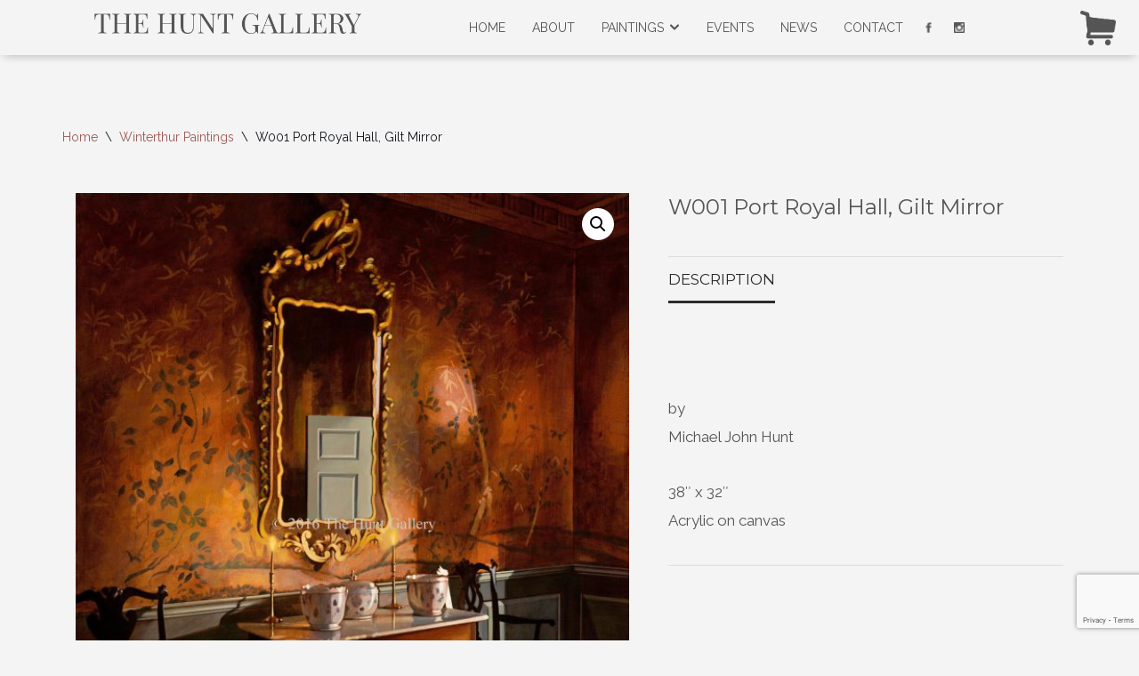

--- FILE ---
content_type: text/html; charset=utf-8
request_url: https://www.google.com/recaptcha/api2/anchor?ar=1&k=6LdHtMsqAAAAAOl1gQCqlmvau_GpUzz3cuK-8Tkg&co=aHR0cHM6Ly90aGVodW50Z2FsbGVyeS5jb206NDQz&hl=en&v=naPR4A6FAh-yZLuCX253WaZq&size=invisible&anchor-ms=20000&execute-ms=15000&cb=rarf96behist
body_size: 44995
content:
<!DOCTYPE HTML><html dir="ltr" lang="en"><head><meta http-equiv="Content-Type" content="text/html; charset=UTF-8">
<meta http-equiv="X-UA-Compatible" content="IE=edge">
<title>reCAPTCHA</title>
<style type="text/css">
/* cyrillic-ext */
@font-face {
  font-family: 'Roboto';
  font-style: normal;
  font-weight: 400;
  src: url(//fonts.gstatic.com/s/roboto/v18/KFOmCnqEu92Fr1Mu72xKKTU1Kvnz.woff2) format('woff2');
  unicode-range: U+0460-052F, U+1C80-1C8A, U+20B4, U+2DE0-2DFF, U+A640-A69F, U+FE2E-FE2F;
}
/* cyrillic */
@font-face {
  font-family: 'Roboto';
  font-style: normal;
  font-weight: 400;
  src: url(//fonts.gstatic.com/s/roboto/v18/KFOmCnqEu92Fr1Mu5mxKKTU1Kvnz.woff2) format('woff2');
  unicode-range: U+0301, U+0400-045F, U+0490-0491, U+04B0-04B1, U+2116;
}
/* greek-ext */
@font-face {
  font-family: 'Roboto';
  font-style: normal;
  font-weight: 400;
  src: url(//fonts.gstatic.com/s/roboto/v18/KFOmCnqEu92Fr1Mu7mxKKTU1Kvnz.woff2) format('woff2');
  unicode-range: U+1F00-1FFF;
}
/* greek */
@font-face {
  font-family: 'Roboto';
  font-style: normal;
  font-weight: 400;
  src: url(//fonts.gstatic.com/s/roboto/v18/KFOmCnqEu92Fr1Mu4WxKKTU1Kvnz.woff2) format('woff2');
  unicode-range: U+0370-0377, U+037A-037F, U+0384-038A, U+038C, U+038E-03A1, U+03A3-03FF;
}
/* vietnamese */
@font-face {
  font-family: 'Roboto';
  font-style: normal;
  font-weight: 400;
  src: url(//fonts.gstatic.com/s/roboto/v18/KFOmCnqEu92Fr1Mu7WxKKTU1Kvnz.woff2) format('woff2');
  unicode-range: U+0102-0103, U+0110-0111, U+0128-0129, U+0168-0169, U+01A0-01A1, U+01AF-01B0, U+0300-0301, U+0303-0304, U+0308-0309, U+0323, U+0329, U+1EA0-1EF9, U+20AB;
}
/* latin-ext */
@font-face {
  font-family: 'Roboto';
  font-style: normal;
  font-weight: 400;
  src: url(//fonts.gstatic.com/s/roboto/v18/KFOmCnqEu92Fr1Mu7GxKKTU1Kvnz.woff2) format('woff2');
  unicode-range: U+0100-02BA, U+02BD-02C5, U+02C7-02CC, U+02CE-02D7, U+02DD-02FF, U+0304, U+0308, U+0329, U+1D00-1DBF, U+1E00-1E9F, U+1EF2-1EFF, U+2020, U+20A0-20AB, U+20AD-20C0, U+2113, U+2C60-2C7F, U+A720-A7FF;
}
/* latin */
@font-face {
  font-family: 'Roboto';
  font-style: normal;
  font-weight: 400;
  src: url(//fonts.gstatic.com/s/roboto/v18/KFOmCnqEu92Fr1Mu4mxKKTU1Kg.woff2) format('woff2');
  unicode-range: U+0000-00FF, U+0131, U+0152-0153, U+02BB-02BC, U+02C6, U+02DA, U+02DC, U+0304, U+0308, U+0329, U+2000-206F, U+20AC, U+2122, U+2191, U+2193, U+2212, U+2215, U+FEFF, U+FFFD;
}
/* cyrillic-ext */
@font-face {
  font-family: 'Roboto';
  font-style: normal;
  font-weight: 500;
  src: url(//fonts.gstatic.com/s/roboto/v18/KFOlCnqEu92Fr1MmEU9fCRc4AMP6lbBP.woff2) format('woff2');
  unicode-range: U+0460-052F, U+1C80-1C8A, U+20B4, U+2DE0-2DFF, U+A640-A69F, U+FE2E-FE2F;
}
/* cyrillic */
@font-face {
  font-family: 'Roboto';
  font-style: normal;
  font-weight: 500;
  src: url(//fonts.gstatic.com/s/roboto/v18/KFOlCnqEu92Fr1MmEU9fABc4AMP6lbBP.woff2) format('woff2');
  unicode-range: U+0301, U+0400-045F, U+0490-0491, U+04B0-04B1, U+2116;
}
/* greek-ext */
@font-face {
  font-family: 'Roboto';
  font-style: normal;
  font-weight: 500;
  src: url(//fonts.gstatic.com/s/roboto/v18/KFOlCnqEu92Fr1MmEU9fCBc4AMP6lbBP.woff2) format('woff2');
  unicode-range: U+1F00-1FFF;
}
/* greek */
@font-face {
  font-family: 'Roboto';
  font-style: normal;
  font-weight: 500;
  src: url(//fonts.gstatic.com/s/roboto/v18/KFOlCnqEu92Fr1MmEU9fBxc4AMP6lbBP.woff2) format('woff2');
  unicode-range: U+0370-0377, U+037A-037F, U+0384-038A, U+038C, U+038E-03A1, U+03A3-03FF;
}
/* vietnamese */
@font-face {
  font-family: 'Roboto';
  font-style: normal;
  font-weight: 500;
  src: url(//fonts.gstatic.com/s/roboto/v18/KFOlCnqEu92Fr1MmEU9fCxc4AMP6lbBP.woff2) format('woff2');
  unicode-range: U+0102-0103, U+0110-0111, U+0128-0129, U+0168-0169, U+01A0-01A1, U+01AF-01B0, U+0300-0301, U+0303-0304, U+0308-0309, U+0323, U+0329, U+1EA0-1EF9, U+20AB;
}
/* latin-ext */
@font-face {
  font-family: 'Roboto';
  font-style: normal;
  font-weight: 500;
  src: url(//fonts.gstatic.com/s/roboto/v18/KFOlCnqEu92Fr1MmEU9fChc4AMP6lbBP.woff2) format('woff2');
  unicode-range: U+0100-02BA, U+02BD-02C5, U+02C7-02CC, U+02CE-02D7, U+02DD-02FF, U+0304, U+0308, U+0329, U+1D00-1DBF, U+1E00-1E9F, U+1EF2-1EFF, U+2020, U+20A0-20AB, U+20AD-20C0, U+2113, U+2C60-2C7F, U+A720-A7FF;
}
/* latin */
@font-face {
  font-family: 'Roboto';
  font-style: normal;
  font-weight: 500;
  src: url(//fonts.gstatic.com/s/roboto/v18/KFOlCnqEu92Fr1MmEU9fBBc4AMP6lQ.woff2) format('woff2');
  unicode-range: U+0000-00FF, U+0131, U+0152-0153, U+02BB-02BC, U+02C6, U+02DA, U+02DC, U+0304, U+0308, U+0329, U+2000-206F, U+20AC, U+2122, U+2191, U+2193, U+2212, U+2215, U+FEFF, U+FFFD;
}
/* cyrillic-ext */
@font-face {
  font-family: 'Roboto';
  font-style: normal;
  font-weight: 900;
  src: url(//fonts.gstatic.com/s/roboto/v18/KFOlCnqEu92Fr1MmYUtfCRc4AMP6lbBP.woff2) format('woff2');
  unicode-range: U+0460-052F, U+1C80-1C8A, U+20B4, U+2DE0-2DFF, U+A640-A69F, U+FE2E-FE2F;
}
/* cyrillic */
@font-face {
  font-family: 'Roboto';
  font-style: normal;
  font-weight: 900;
  src: url(//fonts.gstatic.com/s/roboto/v18/KFOlCnqEu92Fr1MmYUtfABc4AMP6lbBP.woff2) format('woff2');
  unicode-range: U+0301, U+0400-045F, U+0490-0491, U+04B0-04B1, U+2116;
}
/* greek-ext */
@font-face {
  font-family: 'Roboto';
  font-style: normal;
  font-weight: 900;
  src: url(//fonts.gstatic.com/s/roboto/v18/KFOlCnqEu92Fr1MmYUtfCBc4AMP6lbBP.woff2) format('woff2');
  unicode-range: U+1F00-1FFF;
}
/* greek */
@font-face {
  font-family: 'Roboto';
  font-style: normal;
  font-weight: 900;
  src: url(//fonts.gstatic.com/s/roboto/v18/KFOlCnqEu92Fr1MmYUtfBxc4AMP6lbBP.woff2) format('woff2');
  unicode-range: U+0370-0377, U+037A-037F, U+0384-038A, U+038C, U+038E-03A1, U+03A3-03FF;
}
/* vietnamese */
@font-face {
  font-family: 'Roboto';
  font-style: normal;
  font-weight: 900;
  src: url(//fonts.gstatic.com/s/roboto/v18/KFOlCnqEu92Fr1MmYUtfCxc4AMP6lbBP.woff2) format('woff2');
  unicode-range: U+0102-0103, U+0110-0111, U+0128-0129, U+0168-0169, U+01A0-01A1, U+01AF-01B0, U+0300-0301, U+0303-0304, U+0308-0309, U+0323, U+0329, U+1EA0-1EF9, U+20AB;
}
/* latin-ext */
@font-face {
  font-family: 'Roboto';
  font-style: normal;
  font-weight: 900;
  src: url(//fonts.gstatic.com/s/roboto/v18/KFOlCnqEu92Fr1MmYUtfChc4AMP6lbBP.woff2) format('woff2');
  unicode-range: U+0100-02BA, U+02BD-02C5, U+02C7-02CC, U+02CE-02D7, U+02DD-02FF, U+0304, U+0308, U+0329, U+1D00-1DBF, U+1E00-1E9F, U+1EF2-1EFF, U+2020, U+20A0-20AB, U+20AD-20C0, U+2113, U+2C60-2C7F, U+A720-A7FF;
}
/* latin */
@font-face {
  font-family: 'Roboto';
  font-style: normal;
  font-weight: 900;
  src: url(//fonts.gstatic.com/s/roboto/v18/KFOlCnqEu92Fr1MmYUtfBBc4AMP6lQ.woff2) format('woff2');
  unicode-range: U+0000-00FF, U+0131, U+0152-0153, U+02BB-02BC, U+02C6, U+02DA, U+02DC, U+0304, U+0308, U+0329, U+2000-206F, U+20AC, U+2122, U+2191, U+2193, U+2212, U+2215, U+FEFF, U+FFFD;
}

</style>
<link rel="stylesheet" type="text/css" href="https://www.gstatic.com/recaptcha/releases/naPR4A6FAh-yZLuCX253WaZq/styles__ltr.css">
<script nonce="QlnEECZk7fEZrUrKToLhyA" type="text/javascript">window['__recaptcha_api'] = 'https://www.google.com/recaptcha/api2/';</script>
<script type="text/javascript" src="https://www.gstatic.com/recaptcha/releases/naPR4A6FAh-yZLuCX253WaZq/recaptcha__en.js" nonce="QlnEECZk7fEZrUrKToLhyA">
      
    </script></head>
<body><div id="rc-anchor-alert" class="rc-anchor-alert"></div>
<input type="hidden" id="recaptcha-token" value="[base64]">
<script type="text/javascript" nonce="QlnEECZk7fEZrUrKToLhyA">
      recaptcha.anchor.Main.init("[\x22ainput\x22,[\x22bgdata\x22,\x22\x22,\[base64]/[base64]/MjU1Ok4/NToyKSlyZXR1cm4gZmFsc2U7cmV0dXJuKHE9eShtLChtLnBmPUssTj80MDI6MCkpLFYoMCxtLG0uUyksbS51KS5wdXNoKFtxVSxxLE4/[base64]/[base64]/[base64]/[base64]/[base64]/[base64]/[base64]\\u003d\\u003d\x22,\[base64]\x22,\x22w44tw4/CmcK1wrcew5/DtcOrw4nDlkpsdjNsYCxFPBrDh8Odw7zCo8OsZA9aEBfCq8KYOmRuw5pJSkZWw6QpYzFIIMK7w6HCsgENXMO2ZsOiR8Kmw55gw5fDvRtCw6/DtsO2UcKyBcK1KMOxwowCfi7Cg2nCu8KTRMObCj/DhUEKOj11wpg+w7TDmMKyw49jVcOjwrZjw5PCpxhVwofDihDDp8OdJzlbwqlHJV5Hw7rCjXvDncK4DcKPXB4pZMOfwpvCnRrCjcK+YMKVwqTCmVLDvlgbPMKyLE3Cs8KwwokywqzDvGHDslFkw7dAWjTDhMKnEMOjw5fDvytKTAlCW8K0dMK0Mh/[base64]/[base64]/wq/[base64]/Ct8KsX2fDlg3DhXnCtU4dw45YYi/Cm8OQV8Kdw5rCh8K7w4XCg0cxNMKmfQXDscK1w7/[base64]/DmUIrVsKURifCo1B5TcKZLMOWEcOnw6HDhMKTF1Qfw6rCt8OKw4kNYTtNUlHCoSJpw7LCuMKfU3HCpyJqPy/Dlm3DqMKCOS9MFHrDvWhKw548wpvCisOnwp/DkWvDo8KXJcORw5bCvjYFwrfChFrDqW4IA1zDng4rwqM0NcOfw5gEw4hWwqclw7UWw4kWNsKlw4hNw7/DkQAXSgXClMKeasOWAMO4w6QFJcOFSgfCmnFmwp3CqzPDnmhFw7E0w40zLiEyJVvDih/DhcOVEsOOQQrDuMKww4VBKhRzw5XCm8KhVTjDvARIw5nDmMKbwqzCl8KHccK7S3NRfyRywr4kwphEw6B5wpLCn3jDmG7Dghtswp/Du2cQw7JARWpxw5TCuAnDksK6Iz5jERTDqUzCmsK2KmTCtMOXw6FicjEAwrQwe8KLTMOrwpZWw4wGYsORRMKZwrlQwoPCkU7CmcK7wqcrQMKVw5t4W0LCjlh7PsOdeMO4NsOUW8KIVUTDhx7DvWzDkG3DgDjDtMO6w7V1w6JQwr7CqsKxw5HCvEdSw7xBKcK/wrrDuMKPw5LCvRwzQsKRW8KOw6QXMx3Dt8O/wr4nI8KkA8OCHHPDpsKdwr1OJkZXXx/Chj/DjsKLNgfDiUN3w5TDlD/DkAzDucKoDVXDhFHCrcOfaUQSwrh5w6ITfcOuaVhRw5LCiHjCn8KcAVDChGfCnTZcw6nDuUrCiMKjwqjChTZdZMKIUsOtw5NTU8Kuw58fSsK2w5rCu15ManJgIwvCrgx+wo0eZQIhdR1mw6ogwrPDpTFcOMOmQEDDki/CvAfDqcOITcK/w6NTdSIYwqANWA4jTMOKCGU7w4/Cth1jwrkwUsKzDXA3B8O9wqbDvMOEwpnCncOxZMOIw40dT8K5wozDoMKpwo3CgkElXkfDqFd6w4LCo13DuG0LwpgYbcOnwpXDl8Kdw4LCqcO+VlnDqjNiw7zCt8O4dsOOw5kZwqnDmW3Dj3zDm3/CjE9gfcOcTlvDviNyw4zCmn87wrtHw4YwOV7Dn8O1B8KwccKEcMO5ZMKHKMO+AiheDMKbUsKqYWZIw5DCpjfCkjPCpDzCkUPDl1A7w6MELcO6dlMxw4LDiwh1IlTCjHIWwpDDuEDDoMKXw4zCiGgDw6/CoSgowq/[base64]/[base64]/Co8OrGmcTw5YfBlHCocOjw6bDssOJGVt6wqYLw6nDmlN6wpMtUEjChApfw63DolTDtAHDvcKMUB/DosKCwpbDrsKQwrEbTRcawrEWF8OsMMOJB0fCssKiwoTCrcK1MsOFw6F5AMOHwo3DucKRw4RqB8KoR8KcTzXCh8OVwrJ7wokAwoPCnkDDicOaw5fCg1DCo8KywoDDusK9BcO+TmRfw4vCmzgKW8KiwrrDucKPw4vCrMKnXcOyw4fDpsKSGMO8w6zDr8K/w6HDtlQPCWdzw4bCmjPCsH5qw4YCM3J3wrcGdMOzwrotwpPDpsKbI8K4N1NqTmPCrcO8BSF9CcKyw6IUeMObw4PDmCkwd8KSZMOjw5bDr0LCvMOlw79JPMOvw5PDkid1w5PClsOrwro0GAVNdcOYLSPCkkgnwoEmw6rDvS3Cih/DkcKbw4oLw6/DgWvCl8KIw4zCmCPCmMK0Y8Orw4Q2UXTCqcKgbz0Owp9dw4HCnsKAwrnDosKyS8Otwp9DSj/DnMK6dcK7e8O4VMO4wr3ClQXCicKBw4/ChW19KGEvw5FtFCnCosKpAXdQB11qw7BFw57Ck8O/MB3ChsOsDkrDksOcw5HCq0HCscOyRMOZdcK6wo9swpdvw7/DsifCsFfCtMKTwr1DfXIzE8KgwpnDknLCg8K3CC/CpiY4w5zCj8Kawrs8wqvDtcOVwrnDq0/Ds3AJCHjCgBggB8K4XMOCw7YNUsKXF8OUHFl7w5bCr8O+QijCjMKQwpw7elnDgsOEw49SwqAra8O1AMKBEQjCqlhjNcOfw4bDiwxPDsOqHcOcw6EQRsKpwpAbHjQlwrc3WkTDqcOZw7xvawbDvl94OxjDiQ0ZAcKYwqjDohR/w7bCgMOQw4UOF8Ksw63DrMOuDsOxw7nDm2fDihAne8KRwrs6w6NWNMKvwqEsYsKOw57ClFx8IxzDqg0+T39Ww6XConHCn8KQwprDu3dIHMKLfx3CjmXCjhDDjAbDpw/DsMKiw6nDvAN4wpUMfsOCwqvDvXDCrMOoScOow6DDkg87a2zDjcO6wrvDhFMZMEzDvMKEecK4wqxJworDucKmQlbCiFDDgxzCvcOuwqPDul81acOEL8OODsKawolNwpvCiw3DkMOqw5s/DsKhSMKrVsK7WcKSw6d0w6FRwqNfQcO/[base64]/DtybCkcKoUsK2wrJowqvCq8OLw6N4wq7CkksqPcOew5oWDUYcUEsfDl4yQsKDw6MEKA/Dp3zCoFUtGX7DhcO7w4dPUlNswpEiQ01iHwR9w7ldw5EIwpcmw6HCuh/DgmrCtRPCozrDvFFCHTIDW1nCtgwgKsO3wp/DszjCi8K/LsOmOMOFw6bCtcKDKsKZw5lmwpjDqTLCucKZZC0CF2AKwrYpMwwew4Ylw6JMKsK+OcOcwoQRFmjCqB7DqF7CusOOw4tkfhlrw5DDrsKWOMOzD8KvwqHCpMKBckteBQbCn1jDlcKaSMKYGsOwDUbCrsK5ZMOYVcKvJcOOw4/DoAHDqX0nSMOCwrfClx7DqSEzwp/Do8Okw6rCi8K7N1LDg8KXwqMTw4/CtsOUwoTDm37DlcK/wpDDlQPCt8KXwqTDuG7DrsK1aB/ChMKqwpbDplXDphHDuyoGw4VWGsOYXsO9wonCtUTChcO1wq4PW8OgwrzCr8KyfGcvwo/DuXPCssKzw7x2wrBFDsKbN8KHB8OfeTw+wrt/FMK0woTCo0vCljRAwpzCnsKlGMOUw4MJX8KXViYGwp9dwpw7eMOFTsOvI8OoVzNewo/Cj8KwN04NSmt4JkZnbVbDqnw/DcOfScOQwqTDvcOEUx9oRMOSFzkrdsKfw6XDjg0awpJxVBfCuVdcXVPDqMKFw4/DgsK1IwvDn0d6A0XCjyfDgMObJFDChhQ9w7zCnMOnw6nDgiLDplF0w4bCpsKnwpAXw7vDhMOfLsOcKMKvwpjCjsKWLQxsLFLDmsO4HcODwrITL8KWLmDDgsOfI8O/JyzDgQrCrcO6w5TCiUzCk8KuDMOPw5/[base64]/wr9tw6UkwpPDiMObUTFTwr41wodCbMKJBsKqGcOoAkxzTcOqETXDqsKKW8KUK0Jsw5XDrMKsw43DtcKTQVYKw75JayLDr0fDrsKPBcKxwqLDtRnDncOEw4V9w6wPwr1Jwqd4w5/CjRMmw4QpczJUwrjDp8KGw5/CmcK6wpLDv8Ofw5s/YUE7UsKxw7dKMxZLQSJ9CgHDncK8w5dCEcKfwpluWsOeXRfDjjTDpMO2wovDl2daw5LCpV4HP8K2w5fDi2w8GMOPSnDDtMKRw6jDjMK3LcKIQsOBwp3CjAXDqyVpLjPDq8K4KMKSwq/CgGLDhcKmw7psw57CsEDCgGDCv8OtU8KGw4UqVMOSw4zDkMO9w4tcw6zDhUTCtR1nVC47HkEdRcOpcWDCqwbDi8OPwrrDp8ONw6Ixw4DDqgo7wrxHw6XDmcKkV0gyPMKsJ8OYGcKJwqHDkcOhw6bClyHDuSNnBsOcCMK/WcK8MMO/woXDsSkOwpDCpyR8w55pw7ZZw7rDucKew6PDiRXDshTDgMO7H2zDjB/CncKQNWJ5wrZ8w67DvsOdwplDHzvDt8OjMkhBP2oRCMOBwpV4wqp4LhpWw4sDwo/DqsOlw7HDicO6wpM4bsKtw6Z0w4PDgcOUw4BVRsOFRgPDsMOqwoVENsK9w7nCgsO+f8KWwr1Gw75Dwqsyw4XCmMOcw68awo7Dl2fDqn0Nw5bDiHvCiRd6SUDCglrDkcO8w5rCkUzCmsKLw6HCv0PDuMOJS8OJw53CuMO3ewtCwq/[base64]/[base64]/P8O9a8ONUMKuKAnDscOBNQDClcK8PcOGwp3DiTJxUg4Ewop6XsO5wq7DlW5gE8KMTgLDusKRwq1Fw7sUAMO5NU/[base64]/w7Ftw6sHAcOIw5F4XsOucMKFwrJFw74oLAtHw67DknB8w5ddR8OAw4cWwoLDmRTClzQbX8OWw7tVwrBpcMKiwq3Dsw/DiAbDo8OYw7rDuWQWHmtswpfDgSEZw43Dgz/Cml3CtXcDwq0DYMKqw418wptSw5pnBcOjw5DDh8KWw55iC1vCmMOhfDYGI8OYX8OYDFzDscKmMsOQLQhdV8Koa1zDgsOgw6TDlcOEFgjDrcKow5TDpMKWfhcjwo/DuGnCg0Fsw7EhBcO0w5AZw6wgZMK+wrPCqxnCiSsDwonClMKLHyrDu8OEw6MVCcKuNxbDj3TDi8OwwoXDkjbCosK+bQzDiRTDnwpKXMKlw6cHw4Igw74dwqlWwpoOYXZAEHxuKMKiw67DssOuTnbCrj3Cg8O0w5xawofCpcKVdCfCh3Z1V8OnP8KbHTHDnzUdB8OsNQ/CuEjDvEk6woNnZ3PDrC5uw4c3WHvDi2rDqsKbehXDoWLDgW3Dh8OaDlITTzA1wrJqwo01wrZldAxEw77DssK2w7/Dgxs0wr0gwr/[base64]/QcOlaE/Cj8OuBBDCsVjCpjomwrLDnyMnQsO+w4fDiWQDGmwxwqrCsMOOf1YXAcOHTcKKw5zDuyjDuMOHNsOjw7F1w7HCpcKdw6HDtHrDhlnDvcOYw5/[base64]/AMOADw3CoCpBwq5Hw7cCKXMqw6nDhsO9w71jCn1jTTnCp8KHdsKXaMOGwrVbcRpcwooXw47DjU40w6TDhcKABsOuAcKwHMKPb2TCu08xbX7DpsO3wqo1B8K8w6bDqMKhNmjDig3DocO/[base64]/NBXCg1RZKcK4LjV1wovDsMK2HGzDlMKmEsKtw7zCnMO6HMOGwq8EwqvDtMKQLMORw5LCmcKSQcKcLl/Clg/Dgx84SMKxw7TCvsOyw4dAw7QmA8Kqw5NfFjzDlTpja8OBB8KMVw8iw5loQ8KzZcK9wpDCscK9wph2cADClsOzw6bCoAnDpBXDkcOBEMKewozDpWLDrUnDsnPCvlpkwrELaMO+w77DqMOew6Amwo/DlMK5akhQw6prNcOPWHoJwpsmwrrCpHABL3DCsz3DmcKawr8bIsO6wroHwqEbw4LDi8OeKnlTw6jCrDNBLsO3KcO/bcKvwrnDnQk3fMKLw73Dr8OoORJ6w7rDpMKNwrlsQMKWw63DqyRHdD/Dv0vDn8OPw59ow47Ds8KfwqfDrQvDskHCohXDgMOHwo9pw79sUMOKw7MZeQVqLcKlDFgwIcKMwp8Vw6/CojDDuU3DvkvDicKTwr/CqE7Dm8KGworCj33DkcOOwoPCjjMFw6cTw49Bw40aRH4uIMKow7ZwwonDgcOzw6zDm8K2ZGnClcOxQklpQMK2bMO/U8K0w4B4F8KGwok1AB7DpcKbwprCl3Vwwo3DvDfCmx3ChS5TBFZqworCnE7CgMKYc8OiwpJHIMO5KMONwrHCtWdATkEfCsOgw7Mowp9Jw6tRw6TDsFnCvsOgw4Bww4/DmmgMw4oyXMOjFWTCuMKYw7HDhgvDmMKPwoDCkwN/woxJwo4WwrZfw6gHCMOwKEbDmGTCmMOLZFHCmcKpwqvCjsKmEhN0w5fDmDBgbAXDtDzDiHgrwolpwqPDi8OeCi5mwrQQYMKWNj7DgVR9UMKVwq7DvSnChsKcwrkGXE3CggV0B1vCgVk0w4jClDRyw7rCr8O2c2jCmMKzw6LDr2VRMU8Bw59/bG3CjHAUworDhMKVwq3DjgnCiMOmbXbDi0/Cm1B1CwU9wq1WQcOnN8OGw4jDgCrDrm3DkURBdH09woYhBMO1woJow7QhflNDM8OLeFbDo8O+XVk2wr3Dnn7Do17DgyvCrx56Rmo1w7tWw6HDv3/CvF/DlcOqwqYwwr7CsFhuNAlTwqfChVELEBZsHDXCsMOUw5U3wpAew5gKKsKLf8Kzw7olwrsRYX7Dt8OQw55nw7vClhFswpNnTMKww4bCmcKpVsK/KnXDqcKHwpTDmyF5T0IswpMvPcOWHcK0dhzCkMO9w6rDl8OgW8KnLl8gAEhcwoTCmCIFwp3DrF/[base64]/Co8OCwr0Ywqg/P8OXw4gnK8KHRkcfwrDChMK9w6RuwpZnwrbDicKfXcOPEsOqFsKBPsKYw752BVPClnTDgcO8wqciccO/IMKlCS3Du8KWw4kzwpfCsTHDkV/DkcK0w7xXw5YIYsKOwrjDscOZHcKJcsO0wrbDi0pdw7Jhc0JBwoosw50swos4FTg2wpzDgzJJeMOXwqV5w5fCjDbCuRc0fX3DulTDiMKEwpVZwrDCtAfDmcOGwqHCscOzRxlYwq7CosOSWsOFw5vDt1XCh3/CvsKCw4jDlMK5b2XCqk/[base64]/ClcKLZwHCisKzwqdtw6NCwqvDucKNfmR/OsK7WlvCmTRaWMOGTTXDssKuw7hHfjLCgFzCv3nCuR/DgjMswo4Ew4vCqHzCuA1aSsOofTt/w7jCq8KzNmrCsxrCmsO4wqIowp4Xw4kkQynClCLCvcKmw6xiwpIva3E9wpQdPMOScMO4fcOOwoR2w57DqwMVw7rDtMO2YTDCtMOxw7pGw6TCssKFEcOsfHvCoCrDhGbCrjjCrBPDomxmwr5Iwp/DlcOHw6YGwoU3McOgJwxewqnCgcOGw6DDhkBgw6w6wpPCg8OIw41vaXHCrsKxVMOdw7kEw47ClMO2DMKVIX1fw4g7GXwVw67DhE/[base64]/Dlns1eV58RDPCh8OGHsO3OX/Cp8KMw55UDz8oFsO/wp0/JVo1w6AoM8KRwpMRHwzCuHDCgsKRw55HcsKFK8OvwofCq8KYw7wEF8KaCsOZYcKcw6JAXMOPRAAgFcKuBBzDksOuw7BcFsK4CiXDn8KEwrrDhsKlwoBLTWZDDxgnwoDDo0Mmw6g9T3zDmgvDg8KNdsOww4nDqFR7exrCmV/[base64]/CoQbDgF5fwowsSCwCwp3DncKnw7XCgMKYVHfDmBtvw7VXw6dVT8KuV13CtnorbMOQLMOEw7fDoMKkC3NnEMO2GnpWw7jCnlg7OUlbQRFGJ2c/bMKbbMKsw7E7FcOwUcOKBsO1XcOIFcO1Z8K4GsKCw5MywrcyZMONw7RoZQ0cGn8+E8OGeS1jXUhPwqjCisO4wotEwpdjw5IewqpiECdUaD/DqMKew64YbGjDlsOxecKKw7/DkcOUZMKiBjnDrV3CkgsqwrXCvsO7WzXCssOyT8Kwwrkiw4XDmiAcwrd7JE0nwrrDqEjCr8OaDcO2wpbDm8ODwr/CjBPDi8Kwd8OswrYVwqfDksOJw7TCncK0c8KOdktKVcKQBSnDhBbDksOhEcOjwqDDiMOIIgMpwq/Cj8OIwowiwqjCvl3Du8Ktw4rDrsOmw7HChcOJw54TNSsaPCzDl0V4w7gywrZ8E1B0O1zDgMO1w4rCt1XCnMOdHTTDgj/CjcK8I8KINH7CocOnD8KcwoxEL0NbMcK6wq9Yw4/[base64]/Ci8OLZ8OUR30VEnISw4NkMxjDilMpw4TDq0HChlt8SzTDjiTCmcOAw4oRw5bDr8KkDcOsXmZmUMOxw6oEMknDs8KdNcKIwrfCtiRnCMKXw50cYcKRw7sgUgN2wrZtw57DjVNJfMOUw6XDvMOVLsKpw6lCwotvwq1Uw6F/JQUswpXCjMOTUyjCnzgdVMK3NsOeL8Oiw5IgCzjDvcOmwp/CtsKew4DDpgvDqWXCmiPDuk/DvRPCrcO1w5bDij/Dhzxrb8KLwrvDogPCrUPCpkU+w643wobDp8KQw5TDnRMEbMOGw5zDtcKmf8OywqfDrsKVw7TCgmZ9w4BFwoxPw5tDwovCgmtxw5xZLnLDusO0OR3DhnTDvcO6OsOmw4hHwoQYHMK3worCgcOWVHrCpjRpBy3DrkV5w6U3wp3Dvk46KEbCr344DsKlRUN/w7lcSyhBwr/Dj8K0Mkpgw71pwoZLw4cJN8OvTsOaw5rCncOZwonCr8Omw5pOwoDCpiZBwqfDtQDCqsKHPTXChEPDmsOwBsOMDS4fw4Eqw4tWJ3LDkwNDwps0w4VQHVIMV8K+MMOqecOAM8K5w4U2w4/CscOgUGfCqy0fwo4hLcKJw7bDtmZlbU/DtDfDrGJQwqnCuyhoMsOOFA7DmjLCizpWaQbDpMOLw4dWccKuAsKjwrx9wrM/w5siBklbwonDrMK9wofCu2h9wp7Dl1MqDwU4C8OTwonCpEfCpzV2wprDqAMFaXg4C8OFPHLCqcKCw47CgMKnXWzCoxtMBcKHw506WW/[base64]/ClMOPBcO4emDCtEYQOMOWw50VU3kkM8O/w5HClDkTw5XDiMKsw7DCn8OLBSYFU8OJwqXDocOZYBfDkMOQwq3Cp3DDusOEwr/CucK0wqFLMzvDpsK7R8OkfhrCpsODwrvCri4gwrvDpVY/wq7CtRsXw57CvsO2wrRQw7JGwozDlcOeVcORwqTDjCxrw7sywrFaw6zDjsKgw7U9w7FrTMOCOiTDonnDmsOow6cZw5ofwqcWw78RfSRFFMOzNsKzwoQLEhnDqDPDs8OPVlsfSMKzB1Rbw58Jw5XCisO+w5PCucOwDMOLWsOWUmzDpcKqKcK0w4zCrsKBHcOxwr/DhAXDsUjCviLCsRpqPcKQR8KmSjHDn8OYOVQnwp/CszbDizoAwpXDj8OPw6p/[base64]/Ci03CusOpa0/CrkBPe8KkczzCm8O6w6cWDARqf3YHN8OLw77CqsONOnTDjxwuE38yTnvDtwENWTQVHRIGf8KtME7CrMOkc8KCwp/DisO/Xkc/WgjCt8OGfcO7w4jDpl/DjEjDu8OJwqjCpB1XJMK3wrXCiC/ChlfDucKRwojDicKZMkVtZVDDrWsQVGBUcMO+worCmyt4aUIgej3DucOPa8K2XcKFK8O9OMKwwrFIElbDu8O8PAfDjMKdw6FRLMOdwpkrwpTCslgZw67DgFBrBsOUKMKOXsOgaQTCtTvDo3hZw7TCo0zDjWVwRlDDt8OxasOKfS/CuEJhOcKdwrF3LQfCtXZVw45vw6PCgsO1w41EQ3jCgibChToVw63Diy92woHDnXlSwqPCq0Nfw7jCigoFwow1woQMw7g0wokpw68+KcKxwovDr1fCnMKgPMKXU8KLwqHCgUh0VjQ2CMK2w6LCu8O8CMKiwrhkwrg/JRFFwoPCuEEfw7vDjTtMw63CqE5Vw4Myw5DDoyMYwr0Nw4LCvMKBTlLDlztQYsOidMKfwoPCl8OmbxokGMOxw67CpgHDlcKOw7HDnMO6YMKuNz8CWQ4qw6zChyxMw6/[base64]/DjsKjZ8OfwrzCtsOJOW7DhMKYw4g3M3LCnBHCuAklIMKhb0kCwobCiD3CvcOVLUfCtUJRw4lGwovCgsKvwpDDo8KcbRHDsQzDvsKLwqnCl8O7RcKAw5YewrvDv8K6ME94bwYjGMKpwqjCh2XDpVHCniN2wq0owqbDjMOEVcKWLiPDmXk3XcONwqTCq0h2Z3orw4/DiDRDw6pzQ0HDgBzCn1UfIcKIw6XCncK2w7gVJEXDs8OPwrPDj8K8MsOwN8O5NcKXw53DhmfDhz/DtcKgGMKTbSLCvzRbJMO9wp0GNMO4woMzG8K+w6pRw4R2FcK0woDDncKGWxt3w73DhMKPAzHDv3XCpMONAxXDijduAV1ww4HCvX7DgX7DmWQSHX/DvD7Com5hShArw4DDhMObWEDDq1x5KBFgV8OYwrXCqXZBw4Ftw5MUw4ADwp7CksKIEg/DrcKYwr0YwrbDg28Uw59/GmoObVTChkvCulYYwrwoRMOfHBMmw4vCksOIw4nDgA4eQMO/[base64]/Cln3CpmkzKMKgUsKNw61nw5d6wqtVLnrDhMKOSVTDmsKUacO9wp5Lwrw+HsKew4fDrcOLwoDDmVLDl8OIw5XDosK+SEvCpm8Kd8ONw4vDgcKywp9FNAchfB/CiD1swqPCj0Zlw73CtsOsw6DClsKcwqPDvW/DkMO9w6DDiETCmXvChMKvIAIOwqFJH3bChMK9w4DCvB3CmWvCocOAYxVTwqQ+w6Qfejwld3wGcx9bGsOyNMOzE8KCwo3CuCrCh8Onw75aZBJzOlXCkHI9w6vDt8Oqw77Coy1XwpbDqgAhw4zCiiJ3w7kwSMK/wqV/EMKyw7c4az0UwoHDnER3GUUEUMK0w6hqYAsMPMKzaRjDgMKlB3/[base64]/woEjBMOtw4bCscOWw7g/wozDhsOpfcOHw6dawq/Dpis5M8KGwpIcw4TCgEPCoV/Duh8iwr1wVVbCnynDsiQaw6HCncOXVFl6wrRAdU/CmcOUwpnDhT3DnGTCvx3CjsK2w7xHw7JPw7vColXDusKpdMKFw7coSktfw5lIwrZ8QXRuPsOfw6piw7vDhx43wofCln/[base64]/wp/[base64]/Ch3LCiMK9Cy7Ch8OiMV14QF0TKMKKwrzDp1vCn8Otw4/DkmXDnMKoZC/[base64]/[base64]/NMKqw4DCiifDmMOhdVnDv1zCr8OtOS7CscKiaFfCjMOpwokRB3kBwo3DozMzecOACsOXwofCoBXCr8KUYcK0wrnCgwFVPSnCoFjDrcKjwpgBwr7CisOpw6HCrCLDvcOfwofDrBF0wrvCkCrDpcKxLzFLCTjDmcOyeAfDvsOQwqIMw5bDjV8aw5Mpw7vCrw/[base64]/CuU/DgsKPG2ATw5XCkhjClhDDvsO0wq3Cj8Kdw61QwplDOzrDhktYw5XCqsKFC8KIworCvsKpwr4OBcOeKMKkwrBmw7wlVTsBaT/[base64]/w6UowpAIc8KueGjDoXZLHcKONjEKwqzCvsOZT8O5HVt+w5F2aMOLKsKywq5Jw5jCs8KIUxhDw7I0w7zDvz3Cu8OqXsOfNwHCscOTwqRYw4oMw4/DqTnCnXRywoUpdwzCjAkSL8KbwofDr3tCw4PCgMOjHWd3wrLDrsOcw4XDm8OsajBuw40XwrbCoxMFbijCgEDDpcOhw7LDrEZVO8KFWcONwpzDhljCnkDCu8KOIlIjw51ZCUXDqcOkeMOFw7/[base64]/DoVBgw4PDjcKGOTHCmsOUw79edMKuBg5DO8OJdcKqw6DDj1lyI8OySsOew7vCtiPDn8OMTMOFBQPCtcO9fcKTw64EAT8AY8OAZMKGw5LDpMK0w6xnK8Kjf8KfwrtDwr/DgsKPQF/DjhZmwqVvCWovw6PDlSjCnsOBeHkywosEDwzDhcOywoLCjsO5wrHClcKBwqTDqg4ww6DCj3/CnsKWwokEbx7DhMOswrHCjsKJwppbwqPDhRx1UEvDoD/DtFRkRm3DoDgnwq/[base64]/DmDVpGsKsw57DksKCwr8gwqLDhy02esKnOWVLEMOLw6AuBsOGdsOwAVDCq05KMsKXfjfDhsOWBS/CtsKww7zDnMObT8Obw5LDglTCnsOKw6DDlzzDk2/CocObEsOFw74/SDdxwosIPS0bw5TCh8Kjw5rDjMOYwpjDqMKswpp8OcOSw4TCj8OLw5A+RizDgScPBkcww7w8w59Pwp7CvU7Dm2YaDxfDoMO+UUvCog3DrcOgAC3CvcKkw4fCn8O2LkF4AUZSI8KLwpELCgXCjl1Tw4/CmUBXw4wpw4DDrsO5AsO2w47Dp8KyBXbCnsK7XcKRwrVUwpXDm8KIDWzDhmMUw7DDikgYbsKnURlvw6PCvcONw7/[base64]/[base64]/[base64]/w7fDtsOnw4pVDhXChybCuzU9w5MbU2LCkHDCn8Khw5Y6KAgpw5HCncOzw5/DqsKiLicaw6orwocbI2JKXcKqfTTDkcOPw5DCl8KMwqDDjMOzw7DCnRDCkcOyOAfCjwArOWdHwoHDi8O6BMKkAMKta0vDt8KJwoEfGcO9L2ksCsOrFMK8ExvCuU7CncOYwrHDsMKuYMOKwrvCr8Opwq/CgBEEw7AdwqUjGykeRCh/wqLDhVrClmDCmiDDoi3Dh0bDsijDq8OXw58Cc0vCr3VFIMOCwp8Uw5fDscOswp47w6VILMOsHcOWwoliNMKHwpzCl8Kcw7dGwpttwqo6w4d8R8O3wqZlTAXCk1Fuw5LDkDPDmcOUw484S0DCqh8Ywr46wrwWGsKVb8Ojw7ETw5hXw5Flwo5UIl/DpDXDmTrDo0Agw4DDucKsWMKCw5LDmMONwpnDsMKJw5/DksK4w7jDt8OZLGkUWxV2wobCtjNlUMKtO8OgMMK3woILwrrDgQZ6wqMmwppVwoxEO2pvw7wWSDIfB8KeKcOUJWxpw4PDs8Otw5bDihIUNsOsbCfCosO0O8KaUn3CrsObwqI8fsODQcKMw5Y0S8OyccK1w6Mew5pLwpfDtcKiw4PDiC/[base64]/DqsKTwoPDm8K8WMO/[base64]/DkMO+CBrDqcKmb0PDqy7DtWjDrSbCnsKYw4BxwrvDjAc6eH3CkMObZMK5w6x+eGfDlsKJGABAwoceN2MSUHZtw5/CuMOfwqBFwqrCo8OYN8OhCsKKKA3DscOsKsOfOcK6w4hASH7DtsOjMcO/GcKcwrZlIzFwwpXDs1QtFsOJwo/Dl8KBwrZAw6rCgwR/[base64]/Chk0jQkDCjsKXwoXDuifDi8OvwqI5c8K9K8OHWcObw4hDw6/ClWDDiEPDo2rCnCPCmA3DtMOZwpRvw5TCosOFwrZnwpxKwqkfwpAPw5/[base64]/[base64]/[base64]/PVM1aEzDvsKUIMKEwrF0CXRKwpMNRcK7w4XDu8OuJcKDwrN9al/[base64]/RnVrF8KmwprDoCNdw7tHfsOmwqMxXcKvw7LDjEdwwoIRwopDwoUGwr/CpU/CksKUBgfCqWPDr8OHUmrCrMKyejHCj8OAXB0lw7/CuCPDv8O6BsKAY0zCssKvw7/CrcKQwqTDqwcCUXJ0e8KALkZ/wp9rUsO8wr1QOn5Iw4XCvz8EJD5Ew4TDg8O/[base64]/ClwA3wpFwwpjDqVw1wroyw4vDq8K7U8Klw5PDhHZqw7tTahUgw4XDj8KBw43DrMOEZUzDrEnCg8KhXV0tbULClMKEecKGDDFAYVkWKVrCoMKPB34PCmRdwo7DnQ/DnsKmw4VFw5zCn0cfwrIRwr1LWHPCs8OYNMOzwrvClMOGKsOmf8OXI0h9MTRGXxl/wovClVbCvEkrBi/[base64]/Cn2bCs2BUL8OdC1zDhMKOJcKzHm/ClcOfPsK6emDDk8OxJRPDshLDq8OfHsKuMT7DmsKAVEgebWh8XMOJDyoVw71yBcKpw7gZw6TCkmEYwo7CisKSwoLDnMKaD8OffSU4YC0qcwLDl8OgIXYIDMKgblXCrsKLw5/Dq2sVw4LCqsO3SCctwrEQAMKZe8KYW2nCmMKFwqhpFUnDp8OsM8K9wo4YwpLDmB/Cnh3DkwVKw4YCwoTDtsOcwpUyAHXDj8OOwqvDghZrw4jDjsK9JMKcw7nDihPDhsOmwr/CoMO/wq3ClcO8w6/[base64]/Chx7CvsO3bxvDgsOKJMK7woXCmhjDi8ObC8OpFmLDmVd/wq3DqMKse8OSwrvDqsOKw5jDrQsMw7zCkiM3wqVPwo9qwqbCocKlaEDCslBYRAMxSgEQPcKMwrcDLMOMw5I5w7HDtMKeQcONwq0gTCwPw7ccHj1jw5crbMO/KTwewqDDucKkwrMOdsOrQMOww4bCs8Kcwqlgwo/ClsKkAMK6w7vDo2DDgC0TDsOzaxrCu2PCvWsIe13CoMK5wroOw7h0UcO/TC7CpsOUw6vDnsOuaUXDp8OLwq1iwpE2NnpwBcODeAppw7XCqMKiSBAmG2V5AcOIaMOMHBHDtC0xQMKlN8OlcHkLw5HDusKTQcOcw5tNVkHDp3tTelzCosO/w7jDpi/CtwnDpAXCgsOgFEItQ8ORQx9iw448wqHDpsK9NsK/D8O4PyF3w7XChn8qYMKcw7DCg8OaM8K9w5vClMOfbXwoHsO0JMKCwoHCt3zDqsKVUXTDr8O/YTnCm8O2WhJuwpxvwqJ9wpPCmlfCqsOcw4kQJcOBPcODbcOMHcOZH8O4fsKWVMKpwolEw5EIwp4Vw5oHR8KVZ2fCu8KfaCMJQgAmWMOsZMK2M8KEwr1sHUnClHPDrV3Dt8Kmw7FlQhrDnMOhwrrCsMOswr7CqsOfw5thWsK7EQoTw5PCt8OyQy3CklVzd8KKEXfDpMK/[base64]/wqVsw4XChU/CvcKPwrDDssOZwpJrwqXDgsOIGiXCiFYDPi/DiHFrwotzEGvDkQ3Ds8KYfzfCp8KvwrYZdRhoCcOUDcKxw7TDjsKdwoPCuUgPZmLClMOyD8KcwolFR1bChMOewpvCpAV1eDfDoMONB8Kow43CiD9Hw6hawrrCnMKybcO6w5/Dmm7DiCNcw5LDnigQwqTDh8KMw6bCr8OwXMKGwr7ColnCvmjCvG56wp/Dn3TCtMOLRnsDcMODw7nDmARNEAbCn8OOAsKZw6XDsy7DpcONF8OwAH5pT8OCE8OQajQuYsOkNsOUwr3CgMKDwpfDgRBewrRBw4rCkcOIOsOKCMKfKcOkCsO/[base64]/DqwHCghc1IHN/[base64]/w6PCisOmJsOow71vAVvCgR/CqsKxB8OBIsO9EwbCvWwXFsKlwqfCnMOLwpFDw5zCssK4OMO4B29FKsKbCQxBG3rCk8K1woo3wpzDmC3Dq8KkU8Kww5gQZsOsw5fCqMK+RTDDsGXClcKkKcOgw7TCsCHCjAkNRMOsJcKNw53DjRLDgsOdwqXCpMKQw4EiWTbCvsOsDXY5ZcK6w64jw7g/wr7CoAxHwrQGwpjCoBYES38YXkPCg8OiIMOhegcGw5JmdMOAwoskV8Ozwrs0w6/Dr2YNRsOAOldxJMOkSW/Ch1LCqMOldC7DtR4CwpNPSD9bw6HClzzCuggJCEYawqzDiClmwqBfwrl6w7R9IMK5w6DDqUfDssOTw4fDmcOLw54OAsOqwrEkw5A/woMfX8O1IsK2w4zDmsKyw7nDp2XCo8Omw7PDgcKnw716Um4xwpfCqknDrcKvRmVZWsOzQytFw67DnMOWw4fDkygEw4Q7w54xwq7DqMK8WmMhw5rDq8OLWMOdw5RxJjHCq8OoLik7w450QcK9wp/DqznCqm3Cs8OaOWfCtsO6wq3DnMOFc3DCs8Ouw5kgRH/CgsKywr4JwpnCknUgQHXDvS7Co8OfKlvDlMOZPV0nOsO1I8OaFcORwphbw6vCoxcqFsKDDcKvI8KWTsK+Q2LCqkzCuXrDnsKJK8OlOMKow5hqdMKWKsOawrUiw50dBEw2QcOFeW7CjMK+wr7Dr8OOw6DCpcOzBMKDd8OvRsOOO8OXwqtbwoXCtHLCsXhuQHTCssKAV0/DuwxaW2LDv1k5woo0KMKuUx7Cq245wqclwrbCkifDjcOZwqZAw74nw7spWSzCrMKUwqlcBnZ/wrLDshPDvsOqc8ObJMOiw4HDkypcBxZgdC7CqEPDnSTDjWTDhVIvRyw9d8K5NmDCnCfCkTDDnMKvw4DCt8O5JsKGw6MNLMOBHsOjwr/CvFDClxhJFsKGwps6X15Hcz0pYcO9GTfDlcKb\x22],null,[\x22conf\x22,null,\x226LdHtMsqAAAAAOl1gQCqlmvau_GpUzz3cuK-8Tkg\x22,0,null,null,null,1,[21,125,63,73,95,87,41,43,42,83,102,105,109,121],[7241176,757],0,null,null,null,null,0,null,0,null,700,1,null,0,\[base64]/tzcYADoGZWF6dTZkEg4Iiv2INxgAOgVNZklJNBoZCAMSFR0U8JfjNw7/vqUGGcSdCRmc4owCGQ\\u003d\\u003d\x22,0,0,null,null,1,null,0,0],\x22https://thehuntgallery.com:443\x22,null,[3,1,1],null,null,null,1,3600,[\x22https://www.google.com/intl/en/policies/privacy/\x22,\x22https://www.google.com/intl/en/policies/terms/\x22],\x22doZOzpLlpL1DMuFo6er8msR/NlSd57wzNVJmxtwYEKs\\u003d\x22,1,0,null,1,1762784923443,0,0,[2],null,[72,228,251,173],\x22RC-4qEwW3Mq_RWCKQ\x22,null,null,null,null,null,\x220dAFcWeA6ukn-bVrDAtfvV24dS9KdZ_FFemzFhCsMVfYEt5Ddm4TwKy2I1AaS1JMWRUff1pt93BWfzThzjnPgPieqiKsyc_pUhXA\x22,1762867723490]");
    </script></body></html>

--- FILE ---
content_type: text/css
request_url: https://thehuntgallery.com/wp-content/themes/neve-child-master/style.css
body_size: 5103
content:
/*
Theme Name:     Neve Child
Theme URI:      https://themeisle.com/themes/neve/
Template: neve
Author:         ThemeIsle
Author URI:     https://themeisle.com
Description:    Neve is a super fast, easily customizable, multi-purpose theme. It’s perfect for blogs, small business, startups, agencies, firms, e-commerce shops (WooCommerce storefront) as well as personal portfolio sites and most types of projects. A fully AMP optimized and responsive theme, Neve will load in mere seconds and adapt perfectly on any viewing device. While it is lightweight and has a minimalist design, the theme is highly extendable, it has a highly SEO optimized code, resulting in top rankings in Google search results. Neve works perfectly with Gutenberg and the most popular page builders (Elementor, Brizy, Beaver Builder, Visual Composer, SiteOrigin, Divi). Neve is also WooCommerce ready, responsive, RTL & translation ready. Look no further. Neve is the perfect theme for you!
Version:        1.0.0
License:        GNU General Public License v2 or later
License URI:    http://www.gnu.org/licenses/gpl-2.0.html
Text Domain:    neve
Tags: blog, custom-logo, e-commerce, rtl-language-support, post-formats, grid-layout, one-column, two-columns, custom-background, custom-colors, custom-header, custom-menu, featured-image-header, featured-images, flexible-header, full-width-template, sticky-post, theme-options, threaded-comments, translation-ready, accessibility-ready, wide-blocks, block-styles
*/

@import url("https://fonts.googleapis.com/css2?family=Montserrat&display=swap");
@import url("https://fonts.googleapis.com/css2?family=Playfair+Display&display=swap");
@import url("https://fonts.googleapis.com/css2?family=Raleway&display=swap");

/* validators */

body {
  font-family: "Raleway", sans-serif;
  color: #555;
  background-color: #f4f4f4;
}

.tertiary-font {
  font-family: "Playfair Display", serif !important;
  font-size: 30px;
  line-height: 50px;
}

h2,
h3,
h4,
h5,
h6 {
  font-family: "Montserrat", sans-serif;
  color: #333;
  font-weight: 400;
}

h1 {
  font-weight: 700;
}

p,
li,
textarea,
label,
address {
  color: #555;
  line-height: 32px;
}

/* matterport */

.wpm-img {
  text-align: left !important;
  background: none !important;
  width: 100%;
  max-width: 800px;
}

.wpm-title a {
  display: none;
}

.wpm-tour b {
  z-index: 1;
}

.mfp-iframe-holder .mfp-close {
  right: 0px !important;
  padding-left: 6px !important;
  width: auto !important;
}

/* custom */

.posts-wrapper {
  display: unset !important;
}

.margin-bottom-null {
  margin-bottom: 0px !important;
}

.flex {
  display: flex;
}

.line-br {
  width: 60px;
  height: 5px;
  background-color: #9c5b57;
}

.link-line {
  position: relative;
}

.link-line:after {
  content: "";
  width: 30px;
  height: 1px;
  background: #333;
  position: absolute;
  bottom: -5px;
  left: 50%;
  transform: translateX(-50%);
}

.page-header {
  position: absolute;
  left: 0;
  background-color: #fff;
  width: 100%;
  height: 230px;
  padding-top: 80px;
  text-align: center;
}

.page-header div {
  margin-top: 20px !important;
}

.nv-page-title h1 {
  font-weight: 400;
  font-size: 30px;
  vertical-align: middle;
  text-align: center;
}

.page-header-faded {
  color: #999;
}

.neve-cat-header {
  position: absolute;
  left: 0;
  background-color: #fff;
  width: 100%;
  height: 150px;
  padding-top: 10px;
  text-align: center;
}

.neve-cat-header div {
  margin-top: 20px !important;
}

#n2-ss-4-align .n2-ss-slide {
  border: #ccc thin solid !important;
  transition: 0.5s;
}

#n2-ss-4-align .n2-ss-slide:hover {
  opacity: 0.8;
}

.page-wrapper {
  padding-top: 280px;
}

.neve-cat-wrapper {
  padding-top: 151px;
}

.bold {
  font-weight: 800;
}

.blog .neve-breadcrumbs-wrapper,
.page .neve-breadcrumbs-wrapper {
  display: none;
}

/* navigation  */

#desktopNav {
  font-size: 14px;
  display: grid;
  grid-template-columns: 50% 50%;
  width: 100%;
  position: fixed;
  z-index: 2;
}

.header-top {
  background-color: transparent;
  padding: 30px 0px;
  color: #fff;
  transition-duration: 0.5s;
}

.header-top div ul li a {
  color: #f4f4f4;
}

.header-top div ul li a:hover {
  color: #fff;
}

.header-top div a .nav-logo {
  width: 300px;
  display: block;
  margin: auto;
  height: 25px;
  background-image: url(/wp-content/uploads/2021/09/the-hunt-gallery-logo-white.png);
  background-repeat: no-repeat;
  background-size: contain;
}

.header-top .nav-cart {
  background-image: url(/wp-content/uploads/2021/09/el_shopping-cart.png);
  background-repeat: no-repeat;
  background-size: contain;
  width: 50px;
  height: 50px;
  position: absolute;
  right: 50px;
  top: 20px;
  transition-duration: 0.5s;
}

.nav-socials {
  margin: auto 0;
}

.nav-social-icon {
  background-repeat: no-repeat;
  background-size: contain;
  display: block;
  height: 12px !important;
  width: 12px !important;
}

.header-top div div ul li .nav-social-fb {
  background-image: url(/wp-content/uploads/2021/09/fb-icon.png);
}

.header-top div div ul li .nav-social-ig {
  background-image: url(/wp-content/uploads/2021/09/ig-icon.png);
}

.header-scroll div div ul li .nav-social-fb {
  background-image: url(/wp-content/uploads/2021/09/fb-icon-dark.png);
}

.header-scroll div div ul li .nav-social-ig {
  background-image: url(/wp-content/uploads/2021/09/ig-icon-dark.png);
}

.header-scroll {
  background-color: #f4f4f4;
  padding: 15px 0px;
  color: #555;
  top: 20;
  box-shadow: 0px 5px 10px -5px rgb(0 0 0 / 30%);
  transition-duration: 0.5s;
}

.header-scroll div ul li a {
  color: #555;
}

.header-scroll div ul li a:hover {
  color: #000;
}

.header-scroll div a .nav-logo {
  width: 300px;
  display: block;
  margin: auto;
  height: 25px;
  background-image: url(/wp-content/uploads/2021/09/the-hunt-gallery-logo-grey.png);
  background-repeat: no-repeat;
  background-size: contain;
}

.header-scroll .nav-cart {
  background-image: url(/wp-content/uploads/2021/09/el_shopping-cart-dark.png);
  background-repeat: no-repeat;
  background-size: contain;
  width: 40px;
  height: 40px;
  position: absolute;
  right: 26px;
  top: 12px;
  transition-duration: 0.5s;
}

.custom-menu-class ul {
  display: flex;
  float: right;
}

.custom-menu-class ul li {
  margin: 0px 15px;
}

.custom-menu-class ul li a:hover {
  color: #000;
}

.nav-socials li {
  margin: 0px 10px;
}

#desktopNav .sub-menu {
  opacity: 0;
  width: 0px;
  overflow: hidden;
  position: absolute;
  display: grid !important;
  grid-template-columns: 100%;
  grid-template-rows: auto;
  transition: 0.5s;
}

#desktopNav .sub-menu li:hover a {
  background-color: #1b1b1b;
  color: #9c5b57 !important;
}

#desktopNav .sub-menu li {
  margin: 0px !important;
}

#desktopNav .sub-menu li a {
  height: 50px;
  display: block;
  padding: 10px 20px 0px 20px;
  margin: auto;
  color: #cccccc !important;
}

#desktopNav #menu-item-557:hover .sub-menu {
  opacity: 1;
  top: 62px;
  width: auto;
  overflow: visible;
  background-color: #000;
}

#menu-item-557 > a {
  height: 150% !important;
}

.header-top .menu-item-has-children > a:after {
  content: url(/wp-content/uploads/2021/09/akar-icons_chevron-down-site.png);
  padding-left: 6px;
}

.header-scroll .menu-item-has-children > a:after {
  content: url(/wp-content/uploads/2021/09/akar-icons_chevron-down-black.png);
  padding-left: 6px;
}

.menu-item-has-children a {
  display: flex;
}

#mobileNav .sub-menu {
  height: 0;
  overflow: hidden;
}

#mobileNav .sub-menu li {
  background-color: #333;
}

#mobileNav .sub-menu li:hover {
  background-color: #292929 !important;
}

#mobileNav {
  display: none;
}

.header-mob {
  background-color: #eee;
  padding: 15px 0px;
  color: #555;
  top: 20;
  box-shadow: 0px 5px 10px -5px rgb(0 0 0 / 30%);
  transition-duration: 0.5s;
  font-size: 14px;
  display: grid;
  grid-template-columns: 50% 40%;
  width: 101%;
  position: fixed;
  z-index: 2;
}

.header-mob div a .nav-logo {
  width: 300px;
  display: block;
  float: left;
  margin: 0px 20px;
  height: 25px;
  background-image: url(/wp-content/uploads/2021/09/the-hunt-gallery-logo-grey.png);
  background-repeat: no-repeat;
  background-size: contain;
}

.mob-button {
  float: right;
  margin: 0px 50px;
}

.nav-icon-mob {
  margin: 0em 3em;
  width: 30px;
}

.nav-icon-mob:after,
.nav-icon-mob:before,
.nav-icon-mob div {
  background-color: #555;
  border-radius: 2px;
  content: "";
  display: block;
  height: 3px;
  margin: 7px 0;
  transition: all 0.2s ease-in-out;
}

#mobNavDrop {
  position: absolute;
  right: 0;
  top: 0px;
  bottom: 0;
  background-color: #222;
  z-index: 11 !important;
  transition-duration: 0.5s;
  width: 250px;
  height: 100vh;
  min-height: 50px;
  overflow-y: auto;
}

.hidden {
  right: -251px !important;
  transition-duration: 0.4s;
}

#mobNavDrop .custom-menu-class {
  height: 200px;
}

#mobNavDrop ul {
  display: grid;
  float: left;
  width: 100%;
}

#mobNavDrop ul li {
  height: 100%;
  margin: 0px !important;
}

#mobNavDrop ul li a {
  color: #eee;
  font-size: 15px;
  border-bottom: 1px solid #000;
  font-family: "Montserrat", sans-serif;
  display: block;
  padding: 8px 20px;
}

#mobNavDrop ul li a:hover {
  color: #9c5b57;
  background-color: #1b1b1b;
}

.mob-nav-icon {
  background-repeat: no-repeat;
  background-size: contain;
  display: inline-block;
  height: 12px;
  width: 12px;
  margin-right: 5px;
}

.mob-nav-fb-icon {
  background-image: url(/wp-content/uploads/2021/09/fb-icon.png);
}

.mob-nav-ig-icon {
  background-image: url(/wp-content/uploads/2021/09/ig-icon.png);
}

.mob-nav-closer-container {
  position: absolute;
  cursor: pointer;
  top: 0px;
  right: 249px;
  height: 67px;
  width: 40px;
  background-color: #222;
  transition-duration: 0.5s;
}

.mob-nav-closer div {
  position: fixed;
  top: 24px;
  right: 245px;
  height: 67px;
  width: 30px;
  background-color: #eee;
  display: block;
  margin: 7px 0;
  border-radius: 2px;
  height: 3px;
  content: "";
  -webkit-transform: rotate(45deg);
  -moz-transform: rotate(45deg);
  transform: rotate(45deg);
  transition-duration: 0.5s;
}

.mob-nav-closer:before {
  position: fixed;
  top: 24px;
  right: 245px;
  height: 67px;
  width: 30px;
  background-color: #eee;
  display: block;
  margin: 7px 0;
  border-radius: 2px;
  height: 3px;
  content: "";
  -webkit-transform: rotate(-45deg);
  -moz-transform: rotate(-45deg);
  transform: rotate(-45deg);
  transition-duration: 0.5s;
}

.hide-mob-button {
  position: absolute;
  top: 0px;
  right: -251px;
  transition-duration: 0.5s;
}

.hide-mob-button .mob-nav-closer-container {
  position: absolute;
  top: 0px;
  right: -251px;
  transition-duration: 0.5s;
}
.hide-mob-button .mob-nav-closer div {
  position: absolute;
  top: 0px;
  right: -251px;
}
.hide-mob-button .mob-nav-closer:before {
  position: absolute;
  top: 0px;
  right: -251px;
  transition-duration: 0.5s;
}

#mobileNav .menu-item-has-children > a:after {
  content: url(/wp-content/uploads/2021/09/akar-icons_chevron-down-site.png);
  padding-left: 6px;
}

@media (max-width: 1400px) {
  #desktopNav {
    grid-template-columns: 40% 50%;
  }
}
@media (max-width: 1150px) {
  #desktopNav {
    grid-template-columns: 35% 50%;
  }
  .header-top .nav-cart {
    height: 35px;
    width: 35px;
    right: 13px;
    top: 29px;
  }
  .header-scroll .nav-cart {
    height: 35px;
    width: 35px;
    right: 13px;
    top: 14px;
  }
}
@media (max-width: 1000px) {
  #desktopNav {
    display: none;
  }
  #mobileNav {
    display: block;
  }
}
@media (max-width: 450px) {
  .header-mob div a .nav-logo {
    width: 200px;
    margin: 10px 5px 0 10px;
  }
  .nav-icon-mob {
    margin: 0em 1.5em 0em 0em;
  }
}

/* homepage */

.n2-ss-slider-1 {
  cursor: default !important;
}

.n2-ss-button-container {
  cursor: pointer !important;
  z-index: 300;
}

.homepage-button:hover {
  transition-duration: 0.7s !important;
  background-color: #fff;
  color: #333 !important;
}

.homepage-categories .woocommerce-loop-category__title {
  text-align: center;
  position: relative;
}

.homepage-categories .woocommerce-loop-category__title:after {
  content: "";
  width: 30px;
  height: 1px;
  background: #333;
  position: absolute;
  bottom: -5px;
  left: 50%;
  transform: translateX(-50%);
}

.homepage-categories img {
  transition: 0.5s;
}

.homepage-categories img:hover {
  opacity: 0.5;
}

@media (max-width: 800px) {
  .homepage-gallery {
    display: none;
    width: 0% !important;
  }
}
@media (min-width: 600px) and (max-width: 781px) {
  #homepageAnchor .wp-block-column:not(:only-child) {
    flex-basis: unset !important;
    flex-grow: 0;
  }
}
/* contact page  */

.contact-form {
  display: block;
}

.contact-form input,
textarea {
  margin: 5px 0px;
  width: 100%;
  background-color: #f4f4f4 !important;
}

.msg {
  height: 150px;
}

.map-socials a img {
  margin: 0px 5px 0px 10px !important;
}

.contact-us-btn {
  min-width: 120px;
  width: 190px;
  font-size: 10px;
  padding: 0px 10px;
  height: 40px;
  margin-right: 20px;
  background-color: #9c5b57;
  color: #fff;
  transition-duration: 0.5s;
}

.contact-us-btn:hover {
  background-color: #333 !important;
  color: #fff;
  transition-duration: 0.5s;
}

@media (max-width: 1000px) {
  .contact-flex {
    display: block !important;
  }
  .contact-flex > div {
    margin: 40px 0px;
  }
}

/* category page  */

.products-container .woocommerce ul.products.columns-3 li.product,
.woocommerce-page ul.products.columns-3 li.product {
  width: 100% !important;
}

.category-page-container {
  margin-top: 10px;
  width: 100%;
  justify-content: center;
}

.neve-main > .container > .row:first-child {
  flex-wrap: wrap !important;
}

.category-page-title {
  font-size: 30px;
  margin: 30px 0px 20px 28%;
}

.cat-desc {
  height: 80px;
  overflow: hidden;
  width: 100%;
  line-height: 25px;
  margin: 5px;
}

.cat-desc-active {
  height: 100% !important;
}

.cat-desc-button-container {
  text-align: center;
  margin: 30px 0px 50px 0px;
}

.cat-desc-button {
  height: 45px;
  width: auto;
  background-color: #9c5b57;
  color: #fff;
  padding: 0px 30px;
  font-size: 12px;
  transition: 0.3s;
}

.cat-desc-button:hover {
  background-color: #292929;
  color: #fff;
}

.category-description-content {
  margin: 0px 50px;
}

.products-container {
  display: grid;
  grid-template-columns: 1fr 1fr 1fr;
}

.nv-card-content-wrapper {
  width: 250px;
  height: auto;
  text-align: center;
}

.nv-card-content-wrapper h2 {
  text-align: center;
  padding-bottom: 3px !important;
  color: #333 !important;
  font-size: 20px !important;
}

.nv-card-content-wrapper h2:after {
  content: "";
  width: 40px;
  height: 1px;
  background: #333;
  position: absolute;
  bottom: 8px;
  left: 50%;
  transform: translateX(-50%);
}

.category-filter {
  width: 25%;
  min-height: 100%;
}

.archive.woocommerce .neve-main > .shop-container .nv-sidebar-wrap {
  max-width: 100%;
  font-family: "Montserrat", sans-serif;
  padding: 0px 20px;
}

#block-5 {
  margin-bottom: 0px !important;
}

#block-6 .wc-block-product-categories {
  font-size: 11px;
}

.wc-block-product-categories-list-item a {
  color: #777;
}

.wc-block-product-categories-list-item:hover a {
  color: #333333;
}

.wc-block-product-categories-list-item {
  border-bottom: 1px #ddd solid;
}

.wc-block-product-categories-list-item:last-child {
  border-bottom: none !important;
}

.product-hidden {
  display: none;
}

.product {
  padding: 15px !important;
}

.product img {
  transition: 0.3s;
}

.category-page-container .product:hover img {
  opacity: 0.7;
}

.product:hover h2 {
  color: #9c5b57 !important;
}

.product:hover h2::after {
  background: #9c5b57 !important;
}

.cat-jump-to-top {
  display: none;
}

@media (max-width: 1150px) {
  .products .products-container {
    grid-template-columns: 1fr 1fr;
  }
  .category-page-title {
    display: block;
    margin: auto;
    padding: 10px 0px;
  }
  .cat-jump-to-top {
    display: block;
    float: right;
    text-decoration: underline;
    margin-bottom: 10px;
  }
  .cat-jump-to-top a:hover {
    color: #9c5b57 !important;
  }
}
@media (max-width: 959px) {
  .shop-sidebar {
    display: none;
  }
  .category-page-container {
    display: grid;
  }
}
@media (max-width: 569px) {
  .products .products-container {
    grid-template-columns: 1fr;
  }
}

/* product page */
.shop-container {
  padding-top: 80px;
}

.single-prod .product_title {
  font-weight: 400;
  font-size: 24px;
}

.single-prod .amount bdi {
  font-family: "Playfair Display";
  font-size: 36px;
  color: #9c5b57 !important;
}

.nv-single-product-top .woocommerce-tabs {
  margin-bottom: 0px !important;
}

.single-prod .single_enquire_button {
  width: 100% !important;
  height: 55px !important;
  flex-grow: unset !important;
  background-color: #999 !important;
  color: #fff !important;
  text-transform: uppercase !important;
  font-size: 15px !important;
  transition: 0.3s;
}

.single-prod .single_enquire_button:hover {
  background-color: #333 !important;
}

.single-prod .cart {
  border-bottom: 2px solid #ddd !important;
}

.single_add_to_cart_button {
  background-color: #999 !important;
  color: #fff !important;
  text-transform: uppercase !important;
  font-size: 15px !important;
}

.single-prod .woocommerce #content div.product div.summary,
.woocommerce div.product div.summary,
.woocommerce-page #content div.product div.summary,
.woocommerce-page div.product div.summary {
  width: 40% !important;
}

.single-prod .woocommerce #content div.product div.images,
.woocommerce div.product div.images,
.woocommerce-page #content div.product div.images,
.woocommerce-page div.product div.images {
  width: 56% !important;
}

.wc-tabs li a {
  font-family: "Montserrat", sans-serif;
  font-weight: 400 !important;
}

.summery-accord {
  max-height: 100%;
  width: 100%;
  overflow: hidden;
  border-top: 1px #ddd solid;
  border-bottom: 1px #ddd solid;
  cursor: pointer;
  transition: 0.5s;
}

.accord-heading {
  padding-bottom: 8px;
  border-bottom: 3px #000 solid;
  width: fit-content;
}

.summery-accord p {
  margin: 10px 0px !important;
}

.sp-address {
  line-height: 25px !important;
}

.wc-tabs-wrapper {
  border-top: 1px #ddd solid;
  border-bottom: 1px #ddd solid;
}

.single-prod .wc-tabs-wrapper {
  overflow: hidden;
  max-height: 49px;
  transition: 0.5s;
  cursor: pointer;
}

.sp-dropdown-open {
  max-height: 100% !important;
}

.sp-dropdown-close {
  max-height: 49px !important;
}

.description_tab {
  z-index: 1 !important;
}

.description_tab a {
  text-transform: uppercase;
}

.purchasing-drop-link a:hover {
  color: #9c5b57;
}

.sp-cart-link {
  color: #9c5b57;
  text-decoration: underline;
}

.sp-cart-link:hover {
  color: #9c5b57;
  text-decoration: underline;
}

.sp-cart-link:focus {
  color: #9c5b57;
  text-decoration: underline;
}

.cart-remove {
  background-color: #999;
  color: #fff;
  transition: 0.3s;
  padding: 10px 30px !important;
}

.cart-remove:hover {
  background-color: #14171c;
  color: #fff;
}

.woocommerce-breadcrumb a {
  color: #9c5b57 !important;
}

@media (max-width: 770px) {
  .nv-single-product-top {
    display: block;
    margin: auto;
    text-align: center;
  }
  .single-prod .woocommerce #content div.product div.summary,
  .woocommerce div.product div.summary,
  .woocommerce-page #content div.product div.summary,
  .woocommerce-page div.product div.summary {
    width: 100% !important;
  }
  .single-prod .cart {
    justify-content: center;
  }
  .single-prod .description_tab {
    margin-right: 0px !important;
  }
}

/* posts  */

.archive-container button {
  background-color: #333;
  color: #fff;
  font-weight: 800;
  transition: 0.3s;
}

.archive-container button:hover {
  background-color: #444;
}

/* news  */

.news-container {
  margin-top: 50px;
  border-bottom: 1px solid #444;
}

.news-link a:hover {
  color: #9c5b57 !important;
}

.news-link a:focus {
  color: #9c5b57 !important;
}

.newsletter-post:hover p {
  color: #9c5b57 !important;
}

.blocks-gallery-grid.is-cropped .blocks-gallery-image a,
.blocks-gallery-grid.is-cropped .blocks-gallery-image img,
.blocks-gallery-grid.is-cropped .blocks-gallery-item a,
.blocks-gallery-grid.is-cropped .blocks-gallery-item img,
.wp-block-gallery.is-cropped .blocks-gallery-image a,
.wp-block-gallery.is-cropped .blocks-gallery-image img,
.wp-block-gallery.is-cropped .blocks-gallery-item a,
.wp-block-gallery.is-cropped .blocks-gallery-item img {
  margin: auto;
}

@media (max-width: 950px) {
  .news-container > .wp-block-columns {
    display: block;
    text-align: center;
  }
  .news-container img {
    max-width: 80% !important;
  }
  .is-vertically-aligned-center {
    margin-left: 0em !important;
  }
}
@media (max-width: 599px) {
  .news-container .wp-block-columns .wp-block-column {
    margin-right: unset !important;
  }
}

/* events  */

.time-title {
  font-weight: 900;
  text-align: center;
  margin: 50px 0px 20px 0px;
}

.events-container {
  margin: auto;
}

.events-container button {
  margin: 5px 0px;
}

.events-map {
  display: grid;
  grid-template-columns: 50fr 50fr;
  margin: 30px auto;
  width: 955px;
}

.events-map-child {
  margin: 25px;
}

.event-thumbnail-container {
  max-width: 400px;
  margin: auto;
}

.date-dash {
  margin: 0 5px;
}

.events-title {
  text-decoration: underline;
  margin-bottom: 10px;
}

.events-address {
  line-height: 27px;
}

.events-list-empty {
  text-align: center;
  margin: 50px 0px 100px 0px;
  display: block;
}

@media (max-width: 950px) {
  .events-map {
    grid-template-columns: auto;
    width: 100%;
  }
  .events-map-child {
    text-align: center;
  }
  .events-map-child .flex {
    justify-content: center;
  }
  .events-map-child .flex p,
  .events-address {
    margin-bottom: 5px;
  }
}

/* single event  */

.event-single {
  margin-top: 280px;
}

.se-page-header {
  margin-top: 20px;
  font-weight: 400;
  font-size: 30px;
  vertical-align: middle;
}

.es-title {
  font-weight: 700;
  text-decoration: underline;
  font-size: 35px;
  margin: auto 100px auto 0px;
  line-height: 1.2;
}

.title-download-heading {
  justify-content: space-between;
}

.event-single button {
  background-color: #333;
  color: #fff;
  font-weight: 800;
  transition: 0.3s;
  padding: 2px 20px;
/*   height: 40px; */
}

.se-stand {
  margin-top: 10px;
}

.se-sub-heading {
  font-weight: 800;
  font-size: 25px;
}

.se-sub-heading p {
  margin: 20px 0px 10px 0px;
}

@media (max-width: 959px) {
  #post-721 {
    max-width: 70%;
  }
}
@media (max-width: 775px) {
  #post-721 {
    max-width: 90%;
  }
}
@media (max-width: 600px) {
  .title-download-heading {
    display: grid;
  }
  .es-title {
    margin-right: 0px;
  }
  .title-download-heading button {
    width: auto;
    margin: 10px 0px;
  }
}

/* cart  */

.cart-container {
  margin-top: 280px;
}

.wc-proceed-to-checkout a {
  color: #fff !important;
  background-color: #333 !important;
  transition: 0.3s;
}

.wc-proceed-to-checkout a:hover {
  background-color: #444;
}

.return-to-shop a {
  background-color: #333 !important;
  color: #fff !important;
}

.return-to-shop a:hover {
  background-color: #444 !important;
  color: #fff !important;
}

/* checkout  */

.checkout {
  margin: 200px 10px 0px 10px;
}

.checkout button {
  background-color: #333 !important;
  color: #fff !important;
  transition: 0.3s;
}

.checkout button:hover {
  background-color: #444 !important;
  color: #fff !important;
}

/* error pages */

.error-page-content {
  text-align: center;
}

.error-home-link a {
  color: #9c5b57;
  letter-spacing: 0.05em;
  margin-bottom: 15px;
  padding-bottom: 15px;
  font-size: 15px;
  border-bottom: solid #9c5b57 1px;
}

/* footer  */

footer div {
  background-color: #333 !important;
  color: #999 !important;
}

.site-footer {
  z-index: 1 !important;
}

.nv-footer-content {
  padding-top: 40px;
}

.footer-heading {
  color: #fff;
  padding-top: 5px;
  padding-bottom: 20px;
}

.footer-contact {
  border-bottom: 1px solid #444;
  width: 100%;
  margin-bottom: 0px !important;
}

.wp-block-social-link {
  color: #333 !important;
}

.wp-social-link-facebook {
  background-color: #f4f4f4 !important;
}

.wp-social-link-instagram {
  background-color: #f4f4f4 !important;
}

.footer-br {
  width: 100%;
  height: 1px;
  background-color: #999;
}

.builder-item--footer-four-widgets div div {
  margin-bottom: 5px !important;
}

#block-31 {
  margin-bottom: 0px !important;
}

#block-33 {
  margin-bottom: 0px !important;
}

@media (max-width: 960px) {
  footer .component-wrap p {
    min-width: unset !important;
  }
}
@media (max-width: 500px) {
  footer .component-wrap p {
    margin-bottom: 60px !important;
  }
  footer .builder-item--footer_copyright div p {
    font-size: 13px;
  }
}

/* padding to footer sections  */

.hfg-slot {
  padding: 0px 10px;
}

/* pps  */

.pps-password-protected-store {
  margin: 50px auto;
  height: 60vh;
}

.pps-password-protected-store label {
  margin-bottom: 10px;
}

.pps-password-protected-store .form-row {
  text-align: center;
}

.pps-password-protected-store button {
  background-color: #333 !important;
  color: #fff !important;
  transition: 0.3s;
}

.pps-password-protected-store button:hover {
  background-color: #444 !important;
  color: #fff !important;
}

body.page-id-2320 form.checkout > div.nv-customer-details {padding-top: 50px;}